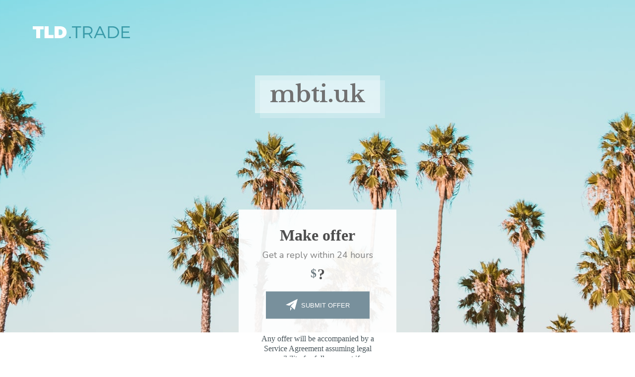

--- FILE ---
content_type: text/html; charset=UTF-8
request_url: https://tld.trade/domain/mbti.uk
body_size: 3583
content:
<!doctype html>
<html>
    <head>
        <title>mbti.uk | Top-Level Domain Traders</title>
        <link href="/styles.css?v=62641290" rel="stylesheet">
        <link href="https://fonts.googleapis.com/css2?family=Bitter:wght@700&family=Libre+Baskerville:wght@400;700&display=swap" rel="stylesheet">
        <link href="https://fonts.googleapis.com/css2?family=Nunito:wght@400;700&display=swap" rel="stylesheet">
        <meta name="viewport" content="width=device-width" />

        <link rel="apple-touch-icon" sizes="180x180" href="/favicon/apple-touch-icon.png">
        <link rel="icon" type="image/png" sizes="32x32" href="/favicon/favicon-32x32.png">
        <link rel="icon" type="image/png" sizes="16x16" href="/favicon/favicon-16x16.png">
        <link rel="manifest" href="/favicon/site.webmanifest">
        <link rel="mask-icon" href="/favicon/safari-pinned-tab.svg" color="#5bbad5">
        <link rel="shortcut icon" href="/favicon/favicon.ico">
        <meta name="msapplication-TileColor" content="#2b5797">
        <meta name="msapplication-config" content="/favicon/browserconfig.xml">
        <meta name="theme-color" content="#ffffff">
    </head>
    <body class="bdom">


        <div class="bannerarea" style="height: 670px;">
    


            <div class="wrapper">

                <div class="logo"><a href="/" class="fulllink"></a></div>

            </div>
            



            <h1 class="domain_title">mbti.uk</h1>

            <h2 class="domain_subtitle"></h2>

            
            <div class="top_panel nobg just_mo">

                <div class="inner_top" style="border: none;border-bottom: 5px solid #dae4e5;">

                    <div style="">

                        <div class="mo_tit" style="margin-top: 5px;">Make offer</div>
                        <div class="mo_subtit">Get a reply within 24 hours</div>
                        <div class="mo_p"><sup>$</sup>?</div>
                        
                        <button style="margin-top: 20px;" class="sn_btn off_now"><svg xmlns="http://www.w3.org/2000/svg" width="24" height="24" viewBox="0 0 24 24"><path d="M24 0l-6 22-8.129-7.239 7.802-8.234-10.458 7.227-7.215-1.754 24-12zm-15 16.668v7.332l3.258-4.431-3.258-2.901z"/></svg>SUBMIT OFFER</button>

                        <p>Any offer will be accompanied by a Service Agreement assuming legal responsibility for full payment if your offer is accepted.</p>
                        <p>You will receive no reply if you offer is not accepted.</p>

                    </div>

                </div><!--

                --><div class="inner_top other_side">

                                            <div class="fadeOut">
                            <div class="mo_tit">Purchase</div>
                            <div class="mo_subtit">Secure this domain now</div>
                            <div class="mo_p"><sup>$</sup>?</div>
                            <button style="margin-top: 20px;margin-bottom: 30px;" class="sn_btn gold pur_now"><svg xmlns="http://www.w3.org/2000/svg" width="24" height="24" viewBox="0 0 24 24"><path d="M15.91 13.34l2.636-4.026-.454-.406-3.673 3.099c-.675-.138-1.402.068-1.894.618-.736.823-.665 2.088.159 2.824.824.736 2.088.665 2.824-.159.492-.55.615-1.295.402-1.95zm-3.91-10.646v-2.694h4v2.694c-1.439-.243-2.592-.238-4 0zm8.851 2.064l1.407-1.407 1.414 1.414-1.321 1.321c-.462-.484-.964-.927-1.5-1.328zm-18.851 4.242h8v2h-8v-2zm-2 4h8v2h-8v-2zm3 4h7v2h-7v-2zm21-3c0 5.523-4.477 10-10 10-2.79 0-5.3-1.155-7.111-3h3.28c1.138.631 2.439 1 3.831 1 4.411 0 8-3.589 8-8s-3.589-8-8-8c-1.392 0-2.693.369-3.831 1h-3.28c1.811-1.845 4.321-3 7.111-3 5.523 0 10 4.477 10 10z"/></svg>SECURE NOW</button>
                        </div>
                    
                    <br /><Br />

                                            <div class="fadeOut">
                            <div class="mo_tit">Lease</div>
                            <div class="mo_subtit">Lease to buy included</div>
                            <div class="mo_p"><sup>$</sup>? <small>/ Month</small></div>
                            <button style="margin-top: 20px;" class="sn_btn gold lea_now"><svg xmlns="http://www.w3.org/2000/svg" width="24" height="24" viewBox="0 0 24 24"><path d="M9 12.242v7.894l-4.291.864-.709-3.827 4.005-5.909c.331.382.352.46.995.978zm2 1.176v8.015l2.732 2.567 3.268-2.567-1.052-1.109 1.052-1.108-1.052-1.108 1.052-1.108v-3.583c-.941.381-1.955.583-3.001.583-1.045 0-2.059-.202-2.999-.582zm7.242-11.661c-2.131-2.131-5.424-2.25-7.687-.651-1.174.821-1.96 1.94-2.335 3.378-1.664-.087-2.72-.905-2.72-1.484 0-.6 1.128-1.46 2.898-1.494.42-.524.67-.822 1.42-1.36-.42-.086-.856-.146-1.318-.146-2.485 0-4.5 1.343-4.5 3 0 1.936 2.526 3 4.5 3 2.818 0 5.337-1.892 4.252-3.967.567-.912 1.682-.902 2.309-.275.975.975.24 2.625-1.146 2.544-.862 2.006-3.376 3-5.794 2.879.225 1.122.768 2.192 1.638 3.062 2.342 2.344 6.141 2.343 8.484 0 1.17-1.172 1.757-2.708 1.757-4.244 0-1.535-.586-3.07-1.758-4.242z"/></svg>SECURE NOW</button>
                        </div>
                                        
                </div>

            </div>



        </div>

        <div class="header_space"></div>

<section class="container">

    <div class="center">
        <h2 class="ctit">Get your perfect domain</h2>
        <h3 class="csub">Purchase or lease</h3>

        <p></p>

    </div>

    <h1 class="domain_title whitedt" style="margin-bottom: 0;">mbti.uk</h1>


    <div class="center">

        <h4>Own <strong>mbti.uk</strong> now</h4>

        <br /><br /><br />

        <div class="d">
                            <div class="d_s

                    
                "><a href="/domain/discordsecurity.com">discordsecurity.com</a></div>
                            <div class="d_s

                    
                "><a href="/domain/jack.gr">jack.gr</a></div>
                            <div class="d_s

                    
                "><a href="/domain/fended.com">fended.com</a></div>
                            <div class="d_s

                    
                "><a href="/domain/stidler.com">stidler.com</a></div>
                            <div class="d_s

                    
                "><a href="/domain/cupped.co.uk">cupped.co.uk</a></div>
                    </div>


        <section class="domain_small v_a" style="margin: 0 !important;position: relative;top: -60px;">
            <a href="/?view=all"><svg xmlns="http://www.w3.org/2000/svg" width="24" height="24" viewBox="0 0 24 24"><path d="M13 6h-13v-4h13v4zm0 4h-13v4h13v-4zm0 8h-13v4h13v-4zm3-8l4 5.075 4-5.075h-8z"/></svg>View All</a>
        </section>



    </div>


</section>




        <div class="form_popup pay_form">
            <section class="form_itself">
                <form action="" method="post">

                    <h1>Purchase <strong>mbti.uk</strong></h1>
                    <p class="show_p"><strong><sup>$</sup>0</strong></p>

                    <input type="hidden" name="price" value="0" />
                    <input type="hidden" name="type" value="purchase" />

                    <div class="w50f l50">
                        <label>
                            <input required placeholder="First Name *" type="text" name="first_name" />
                        </label>
                    </div>
                    <div class="w50f">
                        <label>
                            <input required placeholder="Last Name *" type="text" name="last_name" />
                        </label>
                    </div>
                    <label>
                        <input placeholder="Address" type="text" name="address" />
                    </label>
                    <div class="w50f l50">
                        <label>
                            <input placeholder="City" type="text" name="city" />
                        </label>
                    </div>
                    <div class="w50f">
                        <label>
                            <input placeholder="Post Code" type="text" name="post_code" />
                        </label>
                    </div>
                    <div class="w50f l50">
                        <label>
                            <input required placeholder="Phone Number *" type="text" name="phone" />
                        </label>
                    </div>
                    <div class="w50f">
                        <label>
                            <input placeholder="Company" type="text" name="company" />
                        </label>
                    </div>
                    <label>
                        <input required placeholder="Email Address *" type="text" name="email" />
                    </label>
                    <label class="cb" for="tac1">
                        <input required type="checkbox" value="1" name="tac1" id="tac1" /><span class="checkbox_display"></span>&nbsp;Do you accept our Service Agreement *
                    </label>
                    <label class="cb" for="tac2">
                        <input required type="checkbox" value="1" name="tac2" id="tac2" /><span class="checkbox_display"></span>&nbsp;Do you accept our Terms & Conditions *
                    </label>
                    <div style="text-align: center;">
                        <button><svg xmlns="http://www.w3.org/2000/svg" width="24" height="24" viewBox="0 0 24 24"><path d="M15.91 13.34l2.636-4.026-.454-.406-3.673 3.099c-.675-.138-1.402.068-1.894.618-.736.823-.665 2.088.159 2.824.824.736 2.088.665 2.824-.159.492-.55.615-1.295.402-1.95zm-3.91-10.646v-2.694h4v2.694c-1.439-.243-2.592-.238-4 0zm8.851 2.064l1.407-1.407 1.414 1.414-1.321 1.321c-.462-.484-.964-.927-1.5-1.328zm-18.851 4.242h8v2h-8v-2zm-2 4h8v2h-8v-2zm3 4h7v2h-7v-2zm21-3c0 5.523-4.477 10-10 10-2.79 0-5.3-1.155-7.111-3h3.28c1.138.631 2.439 1 3.831 1 4.411 0 8-3.589 8-8s-3.589-8-8-8c-1.392 0-2.693.369-3.831 1h-3.28c1.811-1.845 4.321-3 7.111-3 5.523 0 10 4.477 10 10z"/></svg>Secure Now</button>
                    </div>
                    <p class="item_extra">You will receive an email to pay via Escrow.com</p>

                    <input type="hidden" name="action" value="buy" />
                </form>
            </section>
            <div class="form_bg"></div>
        </div>


        <div class="form_popup lease_form">
            <section class="form_itself">
                <form action="" method="post">

                    <h1>Lease <strong>mbti.uk</strong></h1>
                    <p class="show_p"><strong><sup>$</sup>0</strong><small> / Month</small></p>

                    <input type="hidden" name="price" value="0 / month" />
                    <input type="hidden" name="type" value="purchase" />

                    <div class="w50f l50">
                        <label>
                            <input required placeholder="First Name *" type="text" name="first_name" />
                        </label>
                    </div>
                    <div class="w50f">
                        <label>
                            <input required placeholder="Last Name *" type="text" name="last_name" />
                        </label>
                    </div>
                    <label>
                        <input placeholder="Address" type="text" name="address" />
                    </label>
                    <div class="w50f l50">
                        <label>
                            <input placeholder="City" type="text" name="city" />
                        </label>
                    </div>
                    <div class="w50f">
                        <label>
                            <input placeholder="Post Code" type="text" name="post_code" />
                        </label>
                    </div>
                    <div class="w50f l50">
                        <label>
                            <input required placeholder="Phone Number *" type="text" name="phone" />
                        </label>
                    </div>
                    <div class="w50f">
                        <label>
                            <input placeholder="Company" type="text" name="company" />
                        </label>
                    </div>
                    <label>
                        <input required placeholder="Email Address *" type="text" name="email" />
                    </label>
                    <label class="cb" for="tac3">
                        <input required type="checkbox" value="1" name="tac3" id="tac3" /><span class="checkbox_display"></span>&nbsp;Do you accept our Service Agreement *
                    </label>
                    <label class="cb" for="tac4">
                        <input required type="checkbox" value="1" name="tac4" id="tac4" /><span class="checkbox_display"></span>&nbsp;Do you accept our Terms & Conditions *
                    </label>
                    <div style="text-align: center;">
                        <button><svg xmlns="http://www.w3.org/2000/svg" width="24" height="24" viewBox="0 0 24 24"><path d="M9 12.242v7.894l-4.291.864-.709-3.827 4.005-5.909c.331.382.352.46.995.978zm2 1.176v8.015l2.732 2.567 3.268-2.567-1.052-1.109 1.052-1.108-1.052-1.108 1.052-1.108v-3.583c-.941.381-1.955.583-3.001.583-1.045 0-2.059-.202-2.999-.582zm7.242-11.661c-2.131-2.131-5.424-2.25-7.687-.651-1.174.821-1.96 1.94-2.335 3.378-1.664-.087-2.72-.905-2.72-1.484 0-.6 1.128-1.46 2.898-1.494.42-.524.67-.822 1.42-1.36-.42-.086-.856-.146-1.318-.146-2.485 0-4.5 1.343-4.5 3 0 1.936 2.526 3 4.5 3 2.818 0 5.337-1.892 4.252-3.967.567-.912 1.682-.902 2.309-.275.975.975.24 2.625-1.146 2.544-.862 2.006-3.376 3-5.794 2.879.225 1.122.768 2.192 1.638 3.062 2.342 2.344 6.141 2.343 8.484 0 1.17-1.172 1.757-2.708 1.757-4.244 0-1.535-.586-3.07-1.758-4.242z"/></svg>Secure Now</button>
                    </div>
                    <p class="item_extra">We will contact you via email with more information</p>

                    <input type="hidden" name="action" value="lease" />
                </form>
            </section>
            <div class="form_bg"></div>
        </div>

        <div class="form_popup offer_form">
            <section class="form_itself">
                <form action="" method="post">

                    <h1>Offer for <strong>mbti.uk</strong></h1>
                    
                    <input type="number" autocomplete="off" step="10" placeholder="Enter Offer" name="price" value="" />
                    <input type="hidden" name="type" value="purchase" />

                    <div class="w50f l50">
                        <label>
                            <input required placeholder="First Name *" type="text" name="first_name" />
                        </label>
                    </div>
                    <div class="w50f">
                        <label>
                            <input required placeholder="Last Name *" type="text" name="last_name" />
                        </label>
                    </div>
                    <label>
                        <input placeholder="Address" type="text" name="address" />
                    </label>
                    <div class="w50f l50">
                        <label>
                            <input placeholder="City" type="text" name="city" />
                        </label>
                    </div>
                    <div class="w50f">
                        <label>
                            <input placeholder="Post Code" type="text" name="post_code" />
                        </label>
                    </div>
                    <div class="w50f l50">
                        <label>
                            <input required placeholder="Phone Number *" type="text" name="phone" />
                        </label>
                    </div>
                    <div class="w50f">
                        <label>
                            <input placeholder="Company" type="text" name="company" />
                        </label>
                    </div>
                    <label>
                        <input required placeholder="Email Address *" type="text" name="email" />
                    </label>
                    <label class="cb" for="tac5">
                        <input type="checkbox" value="1" name="tac5" id="tac5" /><span class="checkbox_display"></span>&nbsp;Do you accept our Service Agreement required
                    </label>
                    <label class="cb" for="tac6">
                        <input type="checkbox" value="1" name="tac6" id="tac6" /><span class="checkbox_display"></span>&nbsp;Do you accept our Terms & Conditions *
                    </label>
                    <div style="text-align: center;">
                        <button><svg xmlns="http://www.w3.org/2000/svg" width="24" height="24" viewBox="0 0 24 24"><path d="M24 0l-6 22-8.129-7.239 7.802-8.234-10.458 7.227-7.215-1.754 24-12zm-15 16.668v7.332l3.258-4.431-3.258-2.901z"/></svg>Secure Now</button>
                    </div>
                    <p class="item_extra">You will receive an email to pay via Escrow.com if accepted</p>

                    <input type="hidden" name="action" value="offer" />
                </form>
            </section>
            <div class="form_bg"></div>
        </div>

        <footer>
            <h3><a target="_blank" href="https://snoozing.com">By Snoozing.com</a></h3>
            <!-- <h4>Leasing provided by <a target="_blank" href="https://LeaseDomains.io">LeaseDomains.io</a> / <a target="_blank" href="https://subtld.com">subtld.com</a></h4> -->
            <br /><h4><a href="/cdn-cgi/l/email-protection#75161a1b01141601350119115b0107141110"><span class="__cf_email__" data-cfemail="f1929e9f85909285b1859d95df8583909594">[email&#160;protected]</span></a></h4>
        </footer>


        <!-- Global site tag (gtag.js) - Google Analytics -->
        <script data-cfasync="false" src="/cdn-cgi/scripts/5c5dd728/cloudflare-static/email-decode.min.js"></script><script async src="https://www.googletagmanager.com/gtag/js?id=UA-172989114-1"></script>
        <script>
          window.dataLayer = window.dataLayer || [];
          function gtag(){dataLayer.push(arguments);}
          gtag('js', new Date());

          gtag('config', 'UA-172989114-1');
        </script>


        <script src="https://ajax.googleapis.com/ajax/libs/jquery/2.2.4/jquery.min.js"></script>
        <script src="/main.js?v=92010665"></script>

    <script defer src="https://static.cloudflareinsights.com/beacon.min.js/vcd15cbe7772f49c399c6a5babf22c1241717689176015" integrity="sha512-ZpsOmlRQV6y907TI0dKBHq9Md29nnaEIPlkf84rnaERnq6zvWvPUqr2ft8M1aS28oN72PdrCzSjY4U6VaAw1EQ==" data-cf-beacon='{"version":"2024.11.0","token":"d9a241b3a4fb492c82851f46337b9884","r":1,"server_timing":{"name":{"cfCacheStatus":true,"cfEdge":true,"cfExtPri":true,"cfL4":true,"cfOrigin":true,"cfSpeedBrain":true},"location_startswith":null}}' crossorigin="anonymous"></script>
</body>
</html>

--- FILE ---
content_type: text/css
request_url: https://tld.trade/styles.css?v=62641290
body_size: 4325
content:
* {
    box-sizing: border-box;
}

html, body, div, span, applet, object, iframe,
h1, h2, h3, h4, h5, h6, p, blockquote, pre,
a, abbr, acronym, address, big, cite, code,
del, dfn, em, img, ins, kbd, q, s, samp,
small, strike, strong, sub, sup, tt, var,
b, u, i, center,
dl, dt, dd, ol, ul, li,
fieldset, form, label, legend,
table, caption, tbody, tfoot, thead, tr, th, td,
article, aside, canvas, details, embed, 
figure, figcaption, footer, header, hgroup, 
menu, nav, output, ruby, section, summary,
time, mark, audio, video {
    margin: 0;
    padding: 0;
    border: 0;
    font-size: 100%;
    font: inherit;
    vertical-align: baseline;
}
/* HTML5 display-role reset for older browsers */
article, aside, details, figcaption, figure, 
footer, header, hgroup, menu, nav, section {
    display: block;
}
body {
    line-height: 1;
}
ol, ul {
    list-style: none;
}
blockquote, q {
    quotes: none;
}
blockquote:before, blockquote:after,
q:before, q:after {
    content: '';
    content: none;
}
table {
    border-collapse: collapse;
    border-spacing: 0;
}


h1, h2, h3, h4, h5, h6 {
    font-family: 'Libre Baskerville', serif;
}

.clearBoth {
    clear: both;
}

.bannerarea {
    background-image: url('/images/palm.jpeg');
    background-position: bottom;
    height: 540px;
    background-repeat: no-repeat;
    background-color: #aee0e7;
    position: relative;
}

.logo {
    background-image: url(/images/logo.svg);
    height: 77px;
    width: 293px;
    background-size: 100%;
    background-repeat: no-repeat;
    background-position: center bottom;
    margin: 0 auto;
}

.wrapper {
    max-width: 1400px;
    width: 100%;
    margin: 0 auto;
}

.top_panel {
    max-width: 650px;
    width: 100%;
    background-color: rgba(255, 255, 255, 0.95);
    border-top: 4px solid rgba(242, 145, 17, 0.38);
    border-left: 4px solid rgba(242, 145, 17, 0.38);
    border-right: 4px solid rgba(242, 145, 17, 0.38);
    min-height: 327px;
    position: absolute;
    bottom: 30px;
    left: 50%;
    transform: translateX(-50%) translateY(50%);
}

.nobg {
    background-color: transparent;
    border: none;
}

.inner {
    padding: 30px;
}

.domain {
    padding: 15px;
    padding-left: 25px;
    border: 4px solid rgba(242, 145, 17, 0.38);
    margin-bottom: 15px;
    font-family: 'Libre Baskerville', serif;
    font-size: 18px;
    font-weight: bold;
    color: rgba(36, 37, 59, 0.89);
    position: relative;
}

.domain svg {
    height: 30px;
    width: 30px;
    position: absolute;
    top: -11px;
    left: -11px;
}

.domain_small svg {
    height: 40px;
    width: 40px;
    position: absolute;
    top: -13px;
    left: -14px;
}

[d="M21.30264,12.77051l-3.69336-.15332A.72788.72788,0,0,1,16.959,12.123L15.678,8.49658a.71333.71333,0,0,0-1.358,0L13.039,12.123a.72788.72788,0,0,1-.65027.49414l-3.69336.15332a.764.764,0,0,0-.41968,1.35083l2.90174,2.39477a.77744.77744,0,0,1,.24835.79956l-1.00165,3.7212a.73206.73206,0,0,0,1.09869.83471l3.07428-2.146a.69747.69747,0,0,1,.80384,0l3.07428,2.146a.73206.73206,0,0,0,1.09869-.83471l-1.00165-3.7212a.77744.77744,0,0,1,.24835-.79956l2.90174-2.39477A.764.764,0,0,0,21.30264,12.77051Z"],
[d="M21.29352,12.75854l-3.69336-.15332a.72786.72786,0,0,1-.65027-.49414l-1.281-3.62646a.71333.71333,0,0,0-1.358,0l-1.281,3.62646a.72786.72786,0,0,1-.65027.49414l-3.69336.15332a.764.764,0,0,0-.41968,1.35084l2.90173,2.39477a.77741.77741,0,0,1,.24836.79956L10.415,21.0249a.73206.73206,0,0,0,1.09869.83472l3.07428-2.146a.69749.69749,0,0,1,.80383,0l3.07428,2.146a.73206.73206,0,0,0,1.0987-.83472l-1.00165-3.72119a.77742.77742,0,0,1,.24835-.79956l2.90174-2.39477A.764.764,0,0,0,21.29352,12.75854Z"] {
    fill: white;
}

[d="M28.60739,15.06055a.15643.15643,0,0,1-.001-.11328l1.23926-3.10743a2.17021,2.17021,0,0,0-.88477-2.64355L26.04977,7.38086A.2114.2114,0,0,1,25.957,7.2666l-.90918-3.21a2.21071,2.21071,0,0,0-2.2793-1.60644l-3.47558.165a.35615.35615,0,0,1-.18946-.05566l-2.709-2.085a2.28894,2.28894,0,0,0-2.791,0l-2.707,2.084a.37537.37537,0,0,1-.19139.05664l-3.47559-.165a2.24126,2.24126,0,0,0-2.2793,1.60742L4.041,7.26562a.2042.2042,0,0,1-.09082.11329L1.03805,9.19531A2.173,2.173,0,0,0,.15231,11.8418l1.23828,3.10156a.15643.15643,0,0,1,.001.11328L.15231,18.16406a2.17024,2.17024,0,0,0,.88477,2.64356l2.91113,1.81543a.21139.21139,0,0,1,.09277.11425l.90918,3.21a2.20366,2.20366,0,0,0,2.2793,1.60644l3.47559-.165a.34616.34616,0,0,1,.18945.05567l2.709,2.085a2.28893,2.28893,0,0,0,2.791,0l2.707-2.084a.332.332,0,0,1,.19141-.05664l3.47558.165a2.25583,2.25583,0,0,0,2.2793-1.60742l.90918-3.208a.20418.20418,0,0,1,.09082-.11328l2.91211-1.81641a2.17294,2.17294,0,0,0,.88574-2.64648Zm-6.88507-.93921-2.90174,2.39477a.77744.77744,0,0,0-.24835.79956l1.00165,3.7212a.73206.73206,0,0,1-1.09869.83471l-3.07428-2.146a.69747.69747,0,0,0-.80384,0l-3.07428,2.146a.73206.73206,0,0,1-1.09869-.83471l1.00165-3.7212a.77744.77744,0,0,0-.24835-.79956L8.27566,14.12134a.764.764,0,0,1,.41968-1.35083l3.69336-.15332A.72788.72788,0,0,0,13.039,12.123L14.32,8.49658a.71333.71333,0,0,1,1.358,0L16.959,12.123a.72788.72788,0,0,0,.65027.49414l3.69336.15332A.764.764,0,0,1,21.72232,14.12134Z"] {
    fill: #eaaa63;
}

[d="M28.32288,10.58081a3.08309,3.08309,0,0,1-.78809-1.90137,6.69178,6.69178,0,0,0-6.23437-6.23437A3.09256,3.09256,0,0,1,19.39807,1.658a6.69075,6.69075,0,0,0-8.8164-.001,3.088,3.088,0,0,1-1.90235.78809A6.69176,6.69176,0,0,0,2.445,8.67944a3.08356,3.08356,0,0,1-.78907,1.90235,6.6941,6.6941,0,0,0,.001,8.8164A3.088,3.088,0,0,1,2.445,21.30054a6.69175,6.69175,0,0,0,6.23437,6.23437,3.09256,3.09256,0,0,1,1.90235.78711,6.69,6.69,0,0,0,8.8164.001,3.088,3.088,0,0,1,1.90235-.78809,6.69177,6.69177,0,0,0,6.23437-6.23437,3.09256,3.09256,0,0,1,.78711-1.90235A6.69317,6.69317,0,0,0,28.32288,10.58081ZM21.7132,14.10938l-2.90174,2.39477a.77742.77742,0,0,0-.24835.79956l1.00165,3.72119a.73206.73206,0,0,1-1.0987.83472l-3.07428-2.146a.69749.69749,0,0,0-.80383,0l-3.07428,2.146A.73206.73206,0,0,1,10.415,21.0249l1.00165-3.72119a.77741.77741,0,0,0-.24836-.79956L8.26654,14.10938a.764.764,0,0,1,.41968-1.35084l3.69336-.15332a.72786.72786,0,0,0,.65027-.49414l1.281-3.62646a.71333.71333,0,0,1,1.358,0l1.281,3.62646a.72786.72786,0,0,0,.65027.49414l3.69336.15332A.764.764,0,0,1,21.7132,14.10938Z"] {
    fill: #fad5ad;
}

.w50 {
    width: 50%;
    float: left;
}

.w50:nth-child(odd) {
    margin-right: 7.5px;
    width: calc(50% - 7.5px);
}

.w50:nth-child(even) {
    margin-left: 7.5px;
    width: calc(50% - 7.5px);
}

.panel_title {
    /*font-family: 'Libre Baskerville', serif;
    font-size: 24px;*/
    font-size: 32px;
    font-weight: bold;
    color: #4e4e4e;
    margin-top: -5px;
}

.price {
    float: right;
    font-weight: normal;
}

.header_space {
    height: 220px;
    width: 100%;
}

.domain_big {
    width: calc(50% - 15px);
    float: left;
    border: 3px solid #fad5ad;
    margin-bottom: 5px;
    padding: 30px;
    margin-right: 15px;
    margin-bottom: 15px;
    position: relative;
}

.domain_big:nth-child(even) {
    margin-right: 0px;
    margin-left: 15px;
}

.domain_big h1,
.domain_small h1 {
    font-family: 'Libre Baskerville', serif;
    font-size: 18px;
    font-weight: bold;
    color: rgba(49, 42, 35, 0.94);
    display: inline-block;
}

.domain_small h1 {
    font-size: 21px;
    color: rgba(36, 37, 59, 0.94);
}

.domain_big .price {
    font-size: 22px;
    position: absolute;
    right: 30px;
    top: 50%;
    transform: translateY(-50%);
}

.home_wrapper {
    /*background-color: #f7f8f9;*/
}

.domain_small {
    width: calc(50% - 15px);
    float: left;
    border: 4px solid #dedede;
    margin-bottom: 5px;
    padding: 30px;
    margin-right: 15px;
    margin-bottom: 15px;
    position: relative;
    left: 7.5px;
}

.atld svg circle {
    fill: #3b3c4f;
}

.atld svg path {
    fill: white;
}

.redacted {
    color: black;
    background-color: black;
    white-space:nowrap;
    -moz-transform: rotate(.8deg) skewx(-12deg);
    -moz-box-shadow:3px 0 2px #444;
    border:1px dotted #555;
    background: -moz-linear-gradient(180deg, #000, #222);
}

.redacted:first-child {
    -moz-transform: rotate(-.8deg);
}

.redacted:first-child + .redacted {
    -moz-transform: rotate(3deg);
}

.redacted::-moz-selection {
    background:#e6ff3f;
}

.redacted:hover {
    background-color: transparent;
}

.logo {
    position: relative;
}

.fulllink {
    position: absolute;
    top: 0;
    left: 0;
    right: 0;
    bottom: 0;
    display: block;
}

.domain_small a {
    color: inherit;
    text-decoration: none;
}

.domain_small a:focus,
.domain_small a:active {
    background-color: #fad5ad;
    outline: 10px solid #fad5ad;
}

.domain_small a:hover {
    text-decoration: underline;
}

.domain a {
    color: inherit;
    text-decoration: none;
}

.domain a:focus,
.domain a:active {
    background-color: #fad5ad;
    outline: 10px solid #fad5ad;
}

.domain a:hover {
    text-decoration: underline;
}

.home_wrapper .domain_small:last-child {
    margin-bottom: 100px;
}

.bdom .logo {
    margin: 0;
    background-size: 60%;
    height: 77px;
    width: 328px;
}

.bdom .domain_title {
    text-align: center;
    font-size: 46px;
    margin-top: 75px;
    font-weight: bold;
    color: #4e4e4e;
    background-color: rgba(255, 255, 255, 0.44);
    display: inline-block;
    left: 50%;
    position: relative;
    transform: translateX(-50%);
    padding: 15px 30px;
    position: relative;
}

.nobg {
    text-align: center;
}

.inner_top {
    background-color: rgba(255, 255, 255, 0.93);
    border: 5px solid rgba(242, 145, 17, 0.38);
    display: inline-block;
    width: calc(50% - 7.5px);
    padding: 30px 0;
}

.mo_tit {
    font-size: 32px;
    font-weight: bold;
    color: #4e4e4e;
}

.mo_subtit {
    color: grey;
    margin-top: 15px;
    font-size: 18px;
    font-family: 'Nunito', sans-serif;
}

.sn_btn {
    background-color: #78909c;
    margin-top: 30px;
    border: none;
    color: white;
    padding: 20px 40px;
    outline: none;
    cursor: pointer;
}

.gold {
    background-color: #fead52;
}

.mo {

}

.nobg .inner_top {
    min-height: 495px;
    float: left;
    display: inline-block;
}


.nobg .inner_top:first-child {
    margin-right: 15px;
}

.mo_p {
    font-size: 30px;
    margin-top: 15px;
    font-weight: bold;
    color: #505050;
}

sup {
    position: relative;
    top: -4px;
    font-size: 80%;
    color: #6d7b81;
    margin-right: 2px;
}

small {
    font-size: 80%;
}

button svg {
    position: relative;
    height: 24px;
    margin-top: -12px;
    top: 7px;
    margin-right: 7px;
}

button svg path {
    fill: white;
}

.inner_top p {
    padding: 0 30px;
    margin-top: 30px;
    color: #465258;
    line-height: 20px;
}

.center {
    margin-top: 60px;
    text-align: center;

}

.ctit {
    font-size: 26px;
}

.csub {
    font-size: 20px;
    color: rgba(0, 0, 0, 0.7);
    margin-top: 15px;
    margin-bottom: 30px;
}

.sn_btn {
    -webkit-transition: background-color 300ms linear;
    -ms-transition: background-color 300ms linear;
    transition: background-color 300ms linear;
}

.sn_btn:hover {
    background-color: rgba(0, 0, 0, 0.6);
    -webkit-transition: background-color 150ms linear;
    -ms-transition: background-color 150ms linear;
    transition: background-color 150ms linear;
}

.sn_btn:active,
.sn_btn:focus {
    background-color: rgba(0, 0, 0, 0.2);
    -webkit-transition: background-color 0ms linear;
    -ms-transition: background-color 0ms linear;
    transition: background-color 0ms linear;
}

.whitedt {
    background-color: rgba(214, 230, 230, 0.6313725490196078) !important;
    color: #58676f !important;
    margin-bottom: 30px;
    margin-top: 20px !important;
}

h1.domain_title::after {
    content: '';
    display: block;
    height: 100%;
    width: 100%;
    background-color: #ffffff33;
    position: absolute;
    top: 10px;
    left: 10px;
}

section.container h1.domain_title::after {
    background-color: rgba(191, 191, 191, 0.15);
    color: #434343;
}

.super_dom {
    border-color: rgba(79, 166, 44, 0.4);
}

.super_dom svg path[d="M28.32288,10.58081a3.08309,3.08309,0,0,1-.78809-1.90137,6.69178,6.69178,0,0,0-6.23437-6.23437A3.09256,3.09256,0,0,1,19.39807,1.658a6.69075,6.69075,0,0,0-8.8164-.001,3.088,3.088,0,0,1-1.90235.78809A6.69176,6.69176,0,0,0,2.445,8.67944a3.08356,3.08356,0,0,1-.78907,1.90235,6.6941,6.6941,0,0,0,.001,8.8164A3.088,3.088,0,0,1,2.445,21.30054a6.69175,6.69175,0,0,0,6.23437,6.23437,3.09256,3.09256,0,0,1,1.90235.78711,6.69,6.69,0,0,0,8.8164.001,3.088,3.088,0,0,1,1.90235-.78809,6.69177,6.69177,0,0,0,6.23437-6.23437,3.09256,3.09256,0,0,1,.78711-1.90235A6.69317,6.69317,0,0,0,28.32288,10.58081ZM21.7132,14.10938l-2.90174,2.39477a.77742.77742,0,0,0-.24835.79956l1.00165,3.72119a.73206.73206,0,0,1-1.0987.83472l-3.07428-2.146a.69749.69749,0,0,0-.80383,0l-3.07428,2.146A.73206.73206,0,0,1,10.415,21.0249l1.00165-3.72119a.77741.77741,0,0,0-.24836-.79956L8.26654,14.10938a.764.764,0,0,1,.41968-1.35084l3.69336-.15332a.72786.72786,0,0,0,.65027-.49414l1.281-3.62646a.71333.71333,0,0,1,1.358,0l1.281,3.62646a.72786.72786,0,0,0,.65027.49414l3.69336.15332A.764.764,0,0,1,21.7132,14.10938Z"] {
    fill: #4fa62c;
}

.prem_dom {
    border-color: #fad5ad;
}

h4 strong {
    font-weight: bold;
}

.d {
    text-align: center;
}

.d_s {
    display: inline-block;
    background-color: #f5f5f5;
    color: #757575;
    margin-bottom: 90px;
    margin-top: 60px;
    padding: 20px 30px;
    font-family: 'Libre Baskerville', serif;
    font-weight: bold;
    letter-spacing: 0.4px;
}

.d_s a {
    color: inherit;
    text-decoration: none;
}

.d_s a:hover {
    text-decoration: underline;
}

.super_one {
    /*outline: 5px solid #4fa62c;*/
    background-color: transparent;
    color: #4fa62c;
    text-decoration: underline;
}

.atld_one {
    /*outline: 5px solid #3b3c4f;*/
    background-color: transparent;
    color: #3b3c4f;
    text-decoration: underline;
}

.premium_one {
    /*outline: 5px solid rgb(254, 173, 82);*/
    background-color: transparent;
    color: rgb(254, 160, 55);
    text-decoration: underline;
}

footer {
    text-align: center;
    line-height: 29px;
    margin-bottom: 80px;
    border-top: 15px solid rgba(248, 212, 172, 0.72);
}

footer a {
    color: black;
    text-decoration: none;
    border-bottom: 1px solid rgba(0, 0, 0, 0.1);
}

footer a:active,
footer a:focus {
    opacity: 0.5;
}

footer a:hover {
    border-bottom: 1px solid rgba(0, 0, 0, 0.3);
}

footer h3 {
    border-top: 15px solid rgba(248, 212, 172, 0.4);
    padding-top: 60px;
}

.p_l {
    text-align: right;
    border: none;
}

.p_r {
    border: none;
}

.p_l svg,
.p_r svg {
    display: inline-block;
    position: relative;
    top: initial;
    left: initial;
    height: 33px;
    margin-top: -20px;
    top: 12px;
    opacity: 0.1;
}

.p_l svg {
    margin-right: 30px;
}

.p_r svg {
    margin-left: 30px;
}

.p_l a:active,
.p_l a:focus,
.p_r a:active,
.p_r a:focus {
    background-color: transparent;
    outline-color: #f4f4f4;
    background-color: rgba(255, 255, 255, 0.2);
}

.domain_small .price {
    font-size: 20px;
    color: #313131;
}

.v_a {
    width: calc(100% - 15px);
    text-align: center;
    border: none;
    padding: 5px 0;
    margin-bottom: 45px !important;
}

.v_a svg {
    position: relative;
    top: 4px;
    height: 18px;
    left: 0;
    width: 20px;
    margin-right: 5px;
    opacity: 0.2;
}

.rotsvg svg {
    transform: rotate(180deg);
}

.form_popup {
    position: fixed;
    top: 0;
    left: 0;
    right: 0;
    bottom: 0;
    background-color: rgba(23, 43, 43, 0.84);
}

.form_popup label {
    width: 100%;
    display: inline-block;
    color: rgba(0, 0, 0, 0.7);
    font-family: 'Nunito', sans-serif;
    font-size: 20px;
}

.form_popup .form_itself {
    max-width: 600px;
    width: 100%;
    margin: 0 auto;
    margin-top: 60px;
    padding: 25px 30px;
    background-color: #f8f0e5;
    outline: 4px solid #ffbe77;
}

.form_popup input[type="text"],
.form_popup input[type="email"] {
    margin-top: 7px;
    margin-bottom: 10px;
    width: 100%;
    height: 45px;
    padding: 0 15px;
    border: none;
    outline: none;
    font-size: 17px;
}

.w50f {
    width: 50%;
    float: left;
}

.l50 {
    width: calc(50% - 15px);
    margin-right: 15px;
}

.form_itself h1 {
    font-size: 24px;
    text-align: center;
    padding-top: 10px;
}

.form_itself h1 strong {
    background-color: rgb(246, 154, 52);
    padding: 5px 15px;
    color: white;
}

.show_p {
    text-align: center;
    padding-top: 20px;
    padding-bottom: 15px;
    font-size: 38px;
    font-weight: bold;
    color: #333333;
}

.cb {
    font-size: 16px !important;
    padding-bottom: 5px;
    padding-top: 4px;
}

.form_popup button {
    background-color: #f69a34;
    color: white;
    border: none;
    padding: 15px 22px;
    margin-top: 28px;
    cursor: pointer;
    outline: none;
}

.form_popup button:active,
.form_popup button:focus {
    opacity: 0.5;
}

.form_popup input[type="checkbox"] {
    display: none;
}

.form_popup input[type="checkbox"]:checked + .checkbox_display {
    background-image: url('/images/tick.svg');
    opacity: 1;
}

.form_popup input[type="checkbox"] + .checkbox_display {
    height: 24px;
    width: 24px;
    display: inline-block;
    cursor: pointer;
    background-image: url('/images/untick.svg');
    position: relative;
    top: 7px;
    opacity: 0.7;
    margin-right: 6px;
    margin-left: 2px;
}

.form_popup label {
    cursor: pointer;
    display: inline-block;
    -moz-user-select: none;
    -khtml-user-select: none;
    -webkit-user-select: none;
    -ms-user-select: none;
    user-select: none;
}

.item_extra {
    text-align: center;
    padding-top: 20px;
    color: rgba(0, 0, 0, 0.3);
    font-family: 'Nunito', sans-serif;
}

.pay_form,
.lease_form,
.offer_form {
    display: none;
}

.form_itself [name="price"] {
    max-width: 50%;
    display: block;
    clear: both;
    margin: 0 auto;
    margin-top: 30px !important;
    text-align: center;
    height: 60px !important;
    background-image: url(/images/coin.svg);
    background-repeat: no-repeat;
    padding-left: 50px !important;
    background-position: center left 13px;
    background-size: 30px;
    font-size: 23px;
    border: none;
    outline: none;
}

.fadeOut {
    opacity: 0.4;
    pointer-events: none;
    display: inline-block;
}

.just_mo .top_panel {
    text-align: center;
}

.just_mo .inner_top {
    margin-right: 0 !important;
    float: initial !important;
    min-height: 420px;
}

.just_mo .other_side {
    display: none;
}

.tmo {
    /*font-size: 14px;*/
}

.price {
    font-family: 'Nunito', sans-serif;
    font-weight: bold;
    font-size: 21px !important;
    color: rgb(86, 86, 86) !important;
}

.top_panel .price {
    font-size: 18px !important;
}

.domain_small .price {
    position: absolute;
    top: calc(50% + 2px);
    right: 30px;
    transform: translateY(-50%);
    text-align: right;
    line-height: 19px;
}

.domain_small .price .mprice,
.domain .price .mprice {
    opacity: 0.9;
    font-size: 75%;
}

.domain_small .price .mprice span,
.domain .price .mprice span {
    opacity: 0.7;
}

.domain .price {
    position: absolute;
    top: calc(50% + 2px);
    right: 15px;
    transform: translateY(-50%);
    text-align: right;
    line-height: 16px;
}

.domain .price .tmo {
    position: relative;
    top: -2px;
}

.ribbon {
    background-color: #ffffff;
    transform: translateY(-50%);
    text-align: center;
    color: white;
    padding: 10px 30px;
    position: absolute;
    top: 50%;
    right: 15px;
    border-radius: 63px;
    font-family: 'Nunito', sans-serif;
    font-size: 77%;
    font-weight: bold;
    line-height: 15px;
    z-index: 34;
    border: 2px solid rgba(255, 79, 79, 0.7803921568627451);
    color: red;
}


@media (max-width: 1024px) {
    .domain_small,
    .domain.w50 {
        width: 100%;
        margin-left: 0;
        margin-right: 0;
    }

    .header_space {
        height: 540px;
    }

    .panel_title {
        font-size: 28px;
    }

    .domain_small {
        left: 0;
    }

    .home_wrapper .wrapper {
        padding: 0 30px;
    }

    .domain_small h1 {
        font-size: 16px;
    }

    .domain_small .price {
        font-size: 105% !important;
    }

    .nobg .inner_top {
        width: 100%;
        min-height: auto;
        margin-bottom: unset;
    }

    .bdom .domain_title {
        margin-bottom: 30px;
    }

    .bannerarea .top_panel.nobg {
        position: relative;
    }

    .d_s {
        margin-bottom: 30px;
        margin-top: 30px;
    }
}

.buttons {
    padding: 60px 0;
}

.buttons > form {
    display: inline-block;
    margin-left: 30px;
}

.admin_doms {
    padding: 60px;
}

.admin_doms a {
    
}

.message_sent {
    color: white;
    background-color: #625741;
    text-align: center;
    padding: 60px 0;
    width: 100%;
    font-size: 24px;
    font-family: arial;
    margin-top: 60px;
}

input[type="text"]:-webkit-autofill,
input[type="email"]:-webkit-autofill {
    -webkit-box-shadow: 0 0 0 50px white inset;
    -webkit-text-fill-color: #333;
}


--- FILE ---
content_type: image/svg+xml
request_url: https://tld.trade/images/logo.svg
body_size: 1387
content:
<svg stroke-width="0.501" stroke-linejoin="bevel" fill-rule="evenodd" xmlns:xlink="http://www.w3.org/1999/xlink" xmlns="http://www.w3.org/2000/svg" version="1.1" overflow="visible" width="384.833pt" height="47.799pt" viewBox="0 0 384.833 47.799">
 <defs>
  <image id="Bitmap" preserveAspectRatio="none" width="1" height="1" xlink:href="[data-uri]">
   <title>1</title>
  </image>
 </defs>
 <g id="Document" fill="none" stroke="black" font-family="Times New Roman" font-size="16" transform="scale(1 -1)">
  <g id="Spread" transform="translate(0 -47.799)">
   <g id="Page background">
    <use transform="translate(-1.431 49.569) scale(386.25 -54.75)" xlink:href="#Bitmap" stroke-width="0" fill="none" stroke="none" stroke-miterlimit="79.8403193612775"/>
    <g id="Shadow" stroke-linejoin="bevel" stroke="none" stroke-width="0" stroke-miterlimit="79.8403193612775">
     <path d="M 0.005,47.797 L 0.005,0 L 384.826,0 L 384.826,47.797 L 0.005,47.797 Z" fill="none" marker-start="none" marker-end="none"/>
    </g>
   </g>
   <g id="Layer 1">
    <path d="M 0,47.798 L 43.026,47.798 L 43.026,35.32 L 29.388,35.32 L 29.388,-0.001 L 13.569,-0.001 L 13.569,35.32 L 0,35.32 L 0,47.798 Z" fill-rule="nonzero" stroke-linejoin="round" stroke-linecap="round" stroke="none" stroke-width="1.704" fill="#ffffff" marker-start="none" marker-end="none" stroke-miterlimit="79.8403193612775"/>
    <path d="M 46.783,47.798 L 62.603,47.798 L 62.603,13.159 L 82.513,13.159 L 82.513,-0.001 L 46.783,-0.001 L 46.783,47.798 Z" fill-rule="nonzero" stroke-linejoin="round" stroke-linecap="round" stroke="none" stroke-width="1.704" fill="#ffffff" marker-start="none" marker-end="none" stroke-miterlimit="79.8403193612775"/>
    <path d="M 107.946,47.798 C 113.173,47.798 117.742,46.82 121.651,44.866 C 125.561,42.911 128.584,40.127 130.72,36.513 C 132.857,32.899 133.925,28.706 133.925,23.933 C 133.925,19.114 132.834,14.909 130.652,11.318 C 128.47,7.727 125.367,4.943 121.344,2.965 C 117.321,0.988 112.651,-0.001 107.332,-0.001 L 86.603,-0.001 L 86.603,47.798 L 107.946,47.798 Z M 108.355,12.273 C 111.219,12.273 113.503,13.318 115.208,15.409 C 116.912,17.5 117.765,20.296 117.765,23.796 C 117.765,27.342 116.844,30.183 115.003,32.319 C 113.162,34.456 110.696,35.524 107.605,35.524 L 102.423,35.524 L 102.423,12.273 L 108.355,12.273 Z" fill-rule="nonzero" stroke-linejoin="round" stroke-linecap="round" stroke="none" stroke-width="1.704" fill="#ffffff" marker-start="none" marker-end="none" stroke-miterlimit="79.8403193612775"/>
    <path d="M 147.453,6.409 C 148.362,6.409 149.135,6.079 149.771,5.42 C 150.407,4.761 150.726,3.931 150.726,2.931 C 150.726,1.931 150.407,1.101 149.771,0.442 C 149.135,-0.217 148.362,-0.546 147.453,-0.546 C 146.498,-0.546 145.703,-0.217 145.066,0.442 C 144.43,1.101 144.112,1.931 144.112,2.931 C 144.112,3.931 144.43,4.761 145.066,5.42 C 145.703,6.079 146.498,6.409 147.453,6.409 Z" fill="#399aa8" fill-rule="nonzero" stroke-linejoin="round" stroke-linecap="round" stroke="none" stroke-width="1.704" marker-start="none" marker-end="none" stroke-miterlimit="79.8403193612775"/>
    <path d="M 154.968,47.73 L 191.584,47.73 L 191.584,42.684 L 175.97,42.684 L 175.97,-0.001 L 170.515,-0.001 L 170.515,42.684 L 154.968,42.684 L 154.968,47.73 Z" fill="#399aa8" fill-rule="nonzero" stroke-linejoin="round" stroke-linecap="round" stroke="none" stroke-width="1.704" marker-start="none" marker-end="none" stroke-miterlimit="79.8403193612775"/>
    <path d="M 230.731,-0.001 L 220.708,15.273 C 219.435,15.182 218.412,15.136 217.639,15.136 L 204.957,15.136 L 204.957,-0.001 L 199.502,-0.001 L 199.502,47.73 L 217.639,47.73 C 223.594,47.73 228.22,46.332 231.515,43.536 C 234.811,40.741 236.459,36.797 236.459,31.706 C 236.459,27.796 235.527,24.523 233.663,21.887 C 231.8,19.25 229.14,17.387 225.685,16.296 L 236.936,-0.001 L 230.731,-0.001 Z M 217.639,20.182 C 222.003,20.182 225.356,21.148 227.697,23.08 C 230.038,25.012 231.209,27.842 231.209,31.569 C 231.209,35.206 230.038,37.968 227.697,39.854 C 225.356,41.741 222.003,42.684 217.639,42.684 L 204.957,42.684 L 204.957,20.182 L 217.639,20.182 Z" fill="#399aa8" fill-rule="nonzero" stroke-linejoin="round" stroke-linecap="round" stroke="none" stroke-width="1.704" marker-start="none" marker-end="none" stroke-miterlimit="79.8403193612775"/>
    <path d="M 284.336,-0.001 L 278.949,12.204 L 252.97,12.204 L 247.652,-0.001 L 241.856,-0.001 L 263.266,47.73 L 268.926,47.73 L 290.268,-0.001 L 284.336,-0.001 Z M 255.22,17.25 L 276.767,17.25 L 265.926,41.797 L 255.22,17.25 Z" fill="#399aa8" fill-rule="nonzero" stroke-linejoin="round" stroke-linecap="round" stroke="none" stroke-width="1.704" marker-start="none" marker-end="none" stroke-miterlimit="79.8403193612775"/>
    <path d="M 317.051,47.73 C 321.642,47.73 325.801,46.684 329.529,44.593 C 333.256,42.502 336.2,39.638 338.359,36.002 C 340.518,32.365 341.598,28.319 341.598,23.864 C 341.598,19.409 340.518,15.364 338.359,11.727 C 336.2,8.09 333.234,5.227 329.461,3.136 C 325.688,1.045 321.483,-0.001 316.846,-0.001 L 297.754,-0.001 L 297.754,47.73 L 317.051,47.73 Z M 317.119,5.045 C 320.619,5.045 323.812,5.863 326.699,7.5 C 329.586,9.136 331.87,11.386 333.552,14.25 C 335.234,17.114 336.075,20.296 336.075,23.796 C 336.075,27.342 335.222,30.547 333.518,33.41 C 331.813,36.274 329.506,38.536 326.597,40.195 C 323.687,41.854 320.46,42.684 316.914,42.684 L 303.209,42.684 L 303.209,5.045 L 317.119,5.045 Z" fill="#399aa8" fill-rule="nonzero" stroke-linejoin="round" stroke-linecap="round" stroke="none" stroke-width="1.704" marker-start="none" marker-end="none" stroke-miterlimit="79.8403193612775"/>
    <path d="M 351.558,47.73 L 383.946,47.73 L 383.946,42.684 L 357.013,42.684 L 357.013,26.66 L 381.083,26.66 L 381.083,21.682 L 357.013,21.682 L 357.013,5.045 L 384.833,5.045 L 384.833,-0.001 L 351.558,-0.001 L 351.558,47.73 Z" fill="#399aa8" fill-rule="nonzero" stroke-linejoin="round" stroke-linecap="round" stroke="none" stroke-width="1.704" marker-start="none" marker-end="none" stroke-miterlimit="79.8403193612775"/>
   </g>
  </g>
 </g>
</svg>

--- FILE ---
content_type: application/javascript
request_url: https://tld.trade/main.js?v=92010665
body_size: -341
content:


$(function() {



    $('.lea_now').click(function() {
        $('.form_popup').hide();
        $('.lease_form').stop(true).fadeIn();
    });

    $('.pur_now').click(function() {
        $('.form_popup').hide();
        $('.pay_form').stop(true).fadeIn();
    });

    $('.off_now').click(function() {
        $('.form_popup').hide();
        $('.offer_form').stop(true).fadeIn();
    });



    $(document).on('mousedown touch', '.form_popup', function(e) {
        if (e.target != this) return;

        $('.form_popup').hide();
    });



});